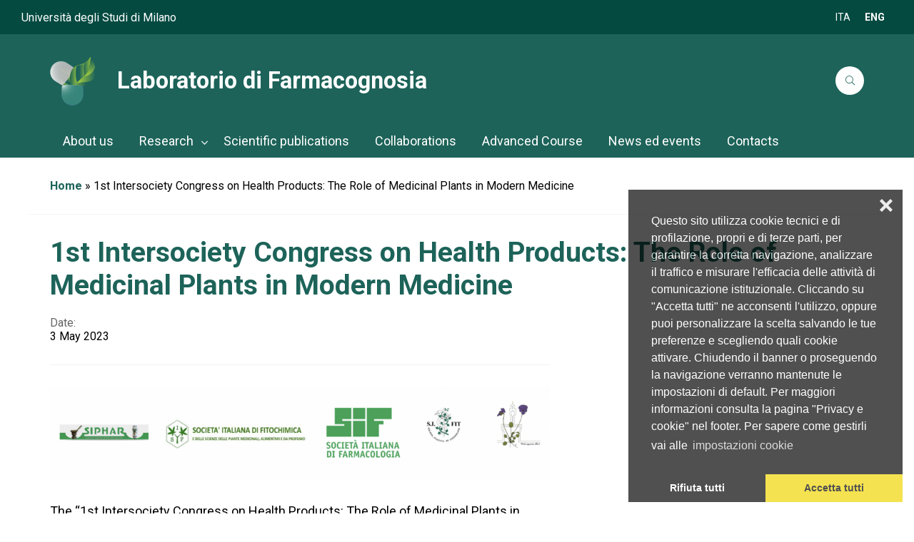

--- FILE ---
content_type: text/html; charset=UTF-8
request_url: https://farmacognosia.unimi.it/en/2023/05/03/1st-intersociety-congress-on-health-products-the-role-of-medicinal-plants-in-modern-medicine/
body_size: 14400
content:
<!DOCTYPE html>
<html lang="en-US">
<head>
    <meta charset="UTF-8" />
<!-- [if IE]> <meta http-equiv="X-UA-Compatible" content="IE=Edge"/> <! [endif]-->
<meta name="viewport" content="width=device-width, initial-scale=1">
<link rel="profile" href="http://gmpg.org/xfn/11" />
<link rel="pingback" href="https://farmacognosia.unimi.it/xmlrpc.php" />
<meta name='robots' content='index, follow, max-image-preview:large, max-snippet:-1, max-video-preview:-1' />
<link rel="alternate" hreflang="it" href="https://farmacognosia.unimi.it/2023/05/03/1-congresso-intersocieta-sui-prodotti-vegetali-per-la-salute/" />
<link rel="alternate" hreflang="en" href="https://farmacognosia.unimi.it/en/2023/05/03/1st-intersociety-congress-on-health-products-the-role-of-medicinal-plants-in-modern-medicine/" />
<link rel="alternate" hreflang="x-default" href="https://farmacognosia.unimi.it/2023/05/03/1-congresso-intersocieta-sui-prodotti-vegetali-per-la-salute/" />

	<!-- This site is optimized with the Yoast SEO plugin v23.9 - https://yoast.com/wordpress/plugins/seo/ -->
	<title>1st Intersociety Congress on Health Products: The Role of Medicinal Plants in Modern Medicine - Laboratorio di Farmacognosia</title>
	<meta name="description" content="In Padua the &quot;1st Intersociety Congress on health products: The role of medicinal plants in modern medicine&quot;" />
	<link rel="canonical" href="https://farmacognosia.unimi.it/en/2023/05/03/1st-intersociety-congress-on-health-products-the-role-of-medicinal-plants-in-modern-medicine/" />
	<meta property="og:locale" content="en_US" />
	<meta property="og:type" content="article" />
	<meta property="og:title" content="1st Intersociety Congress on Health Products: The Role of Medicinal Plants in Modern Medicine - Laboratorio di Farmacognosia" />
	<meta property="og:description" content="In Padua the &quot;1st Intersociety Congress on health products: The role of medicinal plants in modern medicine&quot;" />
	<meta property="og:url" content="https://farmacognosia.unimi.it/en/2023/05/03/1st-intersociety-congress-on-health-products-the-role-of-medicinal-plants-in-modern-medicine/" />
	<meta property="og:site_name" content="Laboratorio di Farmacognosia" />
	<meta property="article:published_time" content="2023-05-03T10:01:14+00:00" />
	<meta property="article:modified_time" content="2023-07-07T17:53:42+00:00" />
	<meta property="og:image" content="https://farmacognosia.unimi.it/wp-content/uploads/sites/39/2023/04/IMG_7971-scaled.jpg" />
	<meta property="og:image:width" content="1920" />
	<meta property="og:image:height" content="2560" />
	<meta property="og:image:type" content="image/jpeg" />
	<meta name="author" content="lucaferrari" />
	<meta name="twitter:card" content="summary_large_image" />
	<script type="application/ld+json" class="yoast-schema-graph">{"@context":"https://schema.org","@graph":[{"@type":"Article","@id":"https://farmacognosia.unimi.it/en/2023/05/03/1st-intersociety-congress-on-health-products-the-role-of-medicinal-plants-in-modern-medicine/#article","isPartOf":{"@id":"https://farmacognosia.unimi.it/en/2023/05/03/1st-intersociety-congress-on-health-products-the-role-of-medicinal-plants-in-modern-medicine/"},"author":{"name":"lucaferrari","@id":"https://farmacognosia.unimi.it/#/schema/person/b3d236351e1893b874c6ed8ecadce1d9"},"headline":"1st Intersociety Congress on Health Products: The Role of Medicinal Plants in Modern Medicine","datePublished":"2023-05-03T10:01:14+00:00","dateModified":"2023-07-07T17:53:42+00:00","mainEntityOfPage":{"@id":"https://farmacognosia.unimi.it/en/2023/05/03/1st-intersociety-congress-on-health-products-the-role-of-medicinal-plants-in-modern-medicine/"},"wordCount":139,"publisher":{"@id":"https://farmacognosia.unimi.it/#organization"},"image":{"@id":"https://farmacognosia.unimi.it/en/2023/05/03/1st-intersociety-congress-on-health-products-the-role-of-medicinal-plants-in-modern-medicine/#primaryimage"},"thumbnailUrl":"https://farmacognosia.unimi.it/wp-content/uploads/sites/39/2023/04/IMG_7971-scaled.jpg","articleSection":["Events"],"inLanguage":"en-US"},{"@type":"WebPage","@id":"https://farmacognosia.unimi.it/en/2023/05/03/1st-intersociety-congress-on-health-products-the-role-of-medicinal-plants-in-modern-medicine/","url":"https://farmacognosia.unimi.it/en/2023/05/03/1st-intersociety-congress-on-health-products-the-role-of-medicinal-plants-in-modern-medicine/","name":"1st Intersociety Congress on Health Products: The Role of Medicinal Plants in Modern Medicine - Laboratorio di Farmacognosia","isPartOf":{"@id":"https://farmacognosia.unimi.it/#website"},"primaryImageOfPage":{"@id":"https://farmacognosia.unimi.it/en/2023/05/03/1st-intersociety-congress-on-health-products-the-role-of-medicinal-plants-in-modern-medicine/#primaryimage"},"image":{"@id":"https://farmacognosia.unimi.it/en/2023/05/03/1st-intersociety-congress-on-health-products-the-role-of-medicinal-plants-in-modern-medicine/#primaryimage"},"thumbnailUrl":"https://farmacognosia.unimi.it/wp-content/uploads/sites/39/2023/04/IMG_7971-scaled.jpg","datePublished":"2023-05-03T10:01:14+00:00","dateModified":"2023-07-07T17:53:42+00:00","description":"In Padua the \"1st Intersociety Congress on health products: The role of medicinal plants in modern medicine\"","breadcrumb":{"@id":"https://farmacognosia.unimi.it/en/2023/05/03/1st-intersociety-congress-on-health-products-the-role-of-medicinal-plants-in-modern-medicine/#breadcrumb"},"inLanguage":"en-US","potentialAction":[{"@type":"ReadAction","target":["https://farmacognosia.unimi.it/en/2023/05/03/1st-intersociety-congress-on-health-products-the-role-of-medicinal-plants-in-modern-medicine/"]}]},{"@type":"ImageObject","inLanguage":"en-US","@id":"https://farmacognosia.unimi.it/en/2023/05/03/1st-intersociety-congress-on-health-products-the-role-of-medicinal-plants-in-modern-medicine/#primaryimage","url":"https://farmacognosia.unimi.it/wp-content/uploads/sites/39/2023/04/IMG_7971-scaled.jpg","contentUrl":"https://farmacognosia.unimi.it/wp-content/uploads/sites/39/2023/04/IMG_7971-scaled.jpg","width":1920,"height":2560},{"@type":"BreadcrumbList","@id":"https://farmacognosia.unimi.it/en/2023/05/03/1st-intersociety-congress-on-health-products-the-role-of-medicinal-plants-in-modern-medicine/#breadcrumb","itemListElement":[{"@type":"ListItem","position":1,"name":"Home","item":"https://farmacognosia.unimi.it/en/"},{"@type":"ListItem","position":2,"name":"1st Intersociety Congress on Health Products: The Role of Medicinal Plants in Modern Medicine"}]},{"@type":"WebSite","@id":"https://farmacognosia.unimi.it/#website","url":"https://farmacognosia.unimi.it/","name":"Laboratorio di Farmacognosia","description":"","publisher":{"@id":"https://farmacognosia.unimi.it/#organization"},"potentialAction":[{"@type":"SearchAction","target":{"@type":"EntryPoint","urlTemplate":"https://farmacognosia.unimi.it/?s={search_term_string}"},"query-input":{"@type":"PropertyValueSpecification","valueRequired":true,"valueName":"search_term_string"}}],"inLanguage":"en-US"},{"@type":"Organization","@id":"https://farmacognosia.unimi.it/#organization","name":"Laboratorio di Farmacognosia","url":"https://farmacognosia.unimi.it/","logo":{"@type":"ImageObject","inLanguage":"en-US","@id":"https://farmacognosia.unimi.it/#/schema/logo/image/","url":"https://farmacognosia.unimi.it/wp-content/uploads/sites/39/2023/10/cropped-thumbnail_Logo-lab-70px-con-spazio.png","contentUrl":"https://farmacognosia.unimi.it/wp-content/uploads/sites/39/2023/10/cropped-thumbnail_Logo-lab-70px-con-spazio.png","width":84,"height":70,"caption":"Laboratorio di Farmacognosia"},"image":{"@id":"https://farmacognosia.unimi.it/#/schema/logo/image/"}},{"@type":"Person","@id":"https://farmacognosia.unimi.it/#/schema/person/b3d236351e1893b874c6ed8ecadce1d9","name":"lucaferrari","image":{"@type":"ImageObject","inLanguage":"en-US","@id":"https://farmacognosia.unimi.it/#/schema/person/image/","url":"https://secure.gravatar.com/avatar/b9b73913eb33e85770b98b26b4e5760b?s=96&d=mm&r=g","contentUrl":"https://secure.gravatar.com/avatar/b9b73913eb33e85770b98b26b4e5760b?s=96&d=mm&r=g","caption":"lucaferrari"},"url":"https://farmacognosia.unimi.it/en/author/lucaferrari/"}]}</script>
	<!-- / Yoast SEO plugin. -->


<link rel='dns-prefetch' href='//cdn.jsdelivr.net' />
<link rel='dns-prefetch' href='//fonts.googleapis.com' />
<link rel="alternate" type="application/rss+xml" title="Laboratorio di Farmacognosia &raquo; Feed" href="https://farmacognosia.unimi.it/en/feed/" />
<link rel="alternate" type="application/rss+xml" title="Laboratorio di Farmacognosia &raquo; Comments Feed" href="https://farmacognosia.unimi.it/en/comments/feed/" />
<script type="text/javascript">
/* <![CDATA[ */
window._wpemojiSettings = {"baseUrl":"https:\/\/s.w.org\/images\/core\/emoji\/15.0.3\/72x72\/","ext":".png","svgUrl":"https:\/\/s.w.org\/images\/core\/emoji\/15.0.3\/svg\/","svgExt":".svg","source":{"concatemoji":"https:\/\/farmacognosia.unimi.it\/wp-includes\/js\/wp-emoji-release.min.js?ver=6.6.2"}};
/*! This file is auto-generated */
!function(i,n){var o,s,e;function c(e){try{var t={supportTests:e,timestamp:(new Date).valueOf()};sessionStorage.setItem(o,JSON.stringify(t))}catch(e){}}function p(e,t,n){e.clearRect(0,0,e.canvas.width,e.canvas.height),e.fillText(t,0,0);var t=new Uint32Array(e.getImageData(0,0,e.canvas.width,e.canvas.height).data),r=(e.clearRect(0,0,e.canvas.width,e.canvas.height),e.fillText(n,0,0),new Uint32Array(e.getImageData(0,0,e.canvas.width,e.canvas.height).data));return t.every(function(e,t){return e===r[t]})}function u(e,t,n){switch(t){case"flag":return n(e,"\ud83c\udff3\ufe0f\u200d\u26a7\ufe0f","\ud83c\udff3\ufe0f\u200b\u26a7\ufe0f")?!1:!n(e,"\ud83c\uddfa\ud83c\uddf3","\ud83c\uddfa\u200b\ud83c\uddf3")&&!n(e,"\ud83c\udff4\udb40\udc67\udb40\udc62\udb40\udc65\udb40\udc6e\udb40\udc67\udb40\udc7f","\ud83c\udff4\u200b\udb40\udc67\u200b\udb40\udc62\u200b\udb40\udc65\u200b\udb40\udc6e\u200b\udb40\udc67\u200b\udb40\udc7f");case"emoji":return!n(e,"\ud83d\udc26\u200d\u2b1b","\ud83d\udc26\u200b\u2b1b")}return!1}function f(e,t,n){var r="undefined"!=typeof WorkerGlobalScope&&self instanceof WorkerGlobalScope?new OffscreenCanvas(300,150):i.createElement("canvas"),a=r.getContext("2d",{willReadFrequently:!0}),o=(a.textBaseline="top",a.font="600 32px Arial",{});return e.forEach(function(e){o[e]=t(a,e,n)}),o}function t(e){var t=i.createElement("script");t.src=e,t.defer=!0,i.head.appendChild(t)}"undefined"!=typeof Promise&&(o="wpEmojiSettingsSupports",s=["flag","emoji"],n.supports={everything:!0,everythingExceptFlag:!0},e=new Promise(function(e){i.addEventListener("DOMContentLoaded",e,{once:!0})}),new Promise(function(t){var n=function(){try{var e=JSON.parse(sessionStorage.getItem(o));if("object"==typeof e&&"number"==typeof e.timestamp&&(new Date).valueOf()<e.timestamp+604800&&"object"==typeof e.supportTests)return e.supportTests}catch(e){}return null}();if(!n){if("undefined"!=typeof Worker&&"undefined"!=typeof OffscreenCanvas&&"undefined"!=typeof URL&&URL.createObjectURL&&"undefined"!=typeof Blob)try{var e="postMessage("+f.toString()+"("+[JSON.stringify(s),u.toString(),p.toString()].join(",")+"));",r=new Blob([e],{type:"text/javascript"}),a=new Worker(URL.createObjectURL(r),{name:"wpTestEmojiSupports"});return void(a.onmessage=function(e){c(n=e.data),a.terminate(),t(n)})}catch(e){}c(n=f(s,u,p))}t(n)}).then(function(e){for(var t in e)n.supports[t]=e[t],n.supports.everything=n.supports.everything&&n.supports[t],"flag"!==t&&(n.supports.everythingExceptFlag=n.supports.everythingExceptFlag&&n.supports[t]);n.supports.everythingExceptFlag=n.supports.everythingExceptFlag&&!n.supports.flag,n.DOMReady=!1,n.readyCallback=function(){n.DOMReady=!0}}).then(function(){return e}).then(function(){var e;n.supports.everything||(n.readyCallback(),(e=n.source||{}).concatemoji?t(e.concatemoji):e.wpemoji&&e.twemoji&&(t(e.twemoji),t(e.wpemoji)))}))}((window,document),window._wpemojiSettings);
/* ]]> */
</script>
<link rel='stylesheet' id='jvm-rich-text-icons-icon-font-css-css' href='https://farmacognosia.unimi.it/wp-content/plugins/jvm-rich-text-icons/dist/fa-4.7/font-awesome.min.css?ver=6.6.2' type='text/css' media='all' />
<style id='wp-emoji-styles-inline-css' type='text/css'>

	img.wp-smiley, img.emoji {
		display: inline !important;
		border: none !important;
		box-shadow: none !important;
		height: 1em !important;
		width: 1em !important;
		margin: 0 0.07em !important;
		vertical-align: -0.1em !important;
		background: none !important;
		padding: 0 !important;
	}
</style>
<link rel='stylesheet' id='wp-block-library-css' href='https://farmacognosia.unimi.it/wp-includes/css/dist/block-library/style.min.css?ver=6.6.2' type='text/css' media='all' />
<style id='wp-block-library-theme-inline-css' type='text/css'>
.wp-block-audio :where(figcaption){color:#555;font-size:13px;text-align:center}.is-dark-theme .wp-block-audio :where(figcaption){color:#ffffffa6}.wp-block-audio{margin:0 0 1em}.wp-block-code{border:1px solid #ccc;border-radius:4px;font-family:Menlo,Consolas,monaco,monospace;padding:.8em 1em}.wp-block-embed :where(figcaption){color:#555;font-size:13px;text-align:center}.is-dark-theme .wp-block-embed :where(figcaption){color:#ffffffa6}.wp-block-embed{margin:0 0 1em}.blocks-gallery-caption{color:#555;font-size:13px;text-align:center}.is-dark-theme .blocks-gallery-caption{color:#ffffffa6}:root :where(.wp-block-image figcaption){color:#555;font-size:13px;text-align:center}.is-dark-theme :root :where(.wp-block-image figcaption){color:#ffffffa6}.wp-block-image{margin:0 0 1em}.wp-block-pullquote{border-bottom:4px solid;border-top:4px solid;color:currentColor;margin-bottom:1.75em}.wp-block-pullquote cite,.wp-block-pullquote footer,.wp-block-pullquote__citation{color:currentColor;font-size:.8125em;font-style:normal;text-transform:uppercase}.wp-block-quote{border-left:.25em solid;margin:0 0 1.75em;padding-left:1em}.wp-block-quote cite,.wp-block-quote footer{color:currentColor;font-size:.8125em;font-style:normal;position:relative}.wp-block-quote.has-text-align-right{border-left:none;border-right:.25em solid;padding-left:0;padding-right:1em}.wp-block-quote.has-text-align-center{border:none;padding-left:0}.wp-block-quote.is-large,.wp-block-quote.is-style-large,.wp-block-quote.is-style-plain{border:none}.wp-block-search .wp-block-search__label{font-weight:700}.wp-block-search__button{border:1px solid #ccc;padding:.375em .625em}:where(.wp-block-group.has-background){padding:1.25em 2.375em}.wp-block-separator.has-css-opacity{opacity:.4}.wp-block-separator{border:none;border-bottom:2px solid;margin-left:auto;margin-right:auto}.wp-block-separator.has-alpha-channel-opacity{opacity:1}.wp-block-separator:not(.is-style-wide):not(.is-style-dots){width:100px}.wp-block-separator.has-background:not(.is-style-dots){border-bottom:none;height:1px}.wp-block-separator.has-background:not(.is-style-wide):not(.is-style-dots){height:2px}.wp-block-table{margin:0 0 1em}.wp-block-table td,.wp-block-table th{word-break:normal}.wp-block-table :where(figcaption){color:#555;font-size:13px;text-align:center}.is-dark-theme .wp-block-table :where(figcaption){color:#ffffffa6}.wp-block-video :where(figcaption){color:#555;font-size:13px;text-align:center}.is-dark-theme .wp-block-video :where(figcaption){color:#ffffffa6}.wp-block-video{margin:0 0 1em}:root :where(.wp-block-template-part.has-background){margin-bottom:0;margin-top:0;padding:1.25em 2.375em}
</style>
<style id='ootb-openstreetmap-style-inline-css' type='text/css'>
.ootb-openstreetmap--custom-fields-container{position:relative}.ootb-openstreetmap--custom-fields-container .ootb-openstreetmap--searchbox{opacity:1;top:.5rem}.ootb-openstreetmap--custom-fields-container .ootb-openstreetmap--search-results{background:#fff;border:1px solid #1e1e1e;max-height:calc(100% - 70px);max-width:calc(100% - 5rem);opacity:1;overflow-y:auto;position:absolute;right:.5rem;text-align:left;top:48px;transition:all .2s ease-in-out;width:280px;z-index:999}.ootb-openstreetmap--custom-fields-container .ootb-openstreetmap--search-results .components-button{height:auto;text-align:left;width:100%}.ootb-openstreetmap--custom-fields-container.pinning .leaflet-container,.ootb-openstreetmap--custom-fields-container.pinning .leaflet-container .leaflet-marker-pane img{cursor:crosshair}
.leaflet-image-layer,.leaflet-layer,.leaflet-marker-icon,.leaflet-marker-shadow,.leaflet-pane,.leaflet-pane>canvas,.leaflet-pane>svg,.leaflet-tile,.leaflet-tile-container,.leaflet-zoom-box{left:0;position:absolute;top:0}.leaflet-container{overflow:hidden}.leaflet-marker-icon,.leaflet-marker-shadow,.leaflet-tile{-webkit-user-select:none;-moz-user-select:none;user-select:none;-webkit-user-drag:none}.leaflet-tile::-moz-selection{background:transparent}.leaflet-tile::selection{background:transparent}.leaflet-safari .leaflet-tile{image-rendering:-webkit-optimize-contrast}.leaflet-safari .leaflet-tile-container{height:1600px;-webkit-transform-origin:0 0;width:1600px}.leaflet-marker-icon,.leaflet-marker-shadow{display:block}.leaflet-container .leaflet-overlay-pane svg{max-height:none!important;max-width:none!important}.leaflet-container .leaflet-marker-pane img,.leaflet-container .leaflet-shadow-pane img,.leaflet-container .leaflet-tile,.leaflet-container .leaflet-tile-pane img,.leaflet-container img.leaflet-image-layer{max-height:none!important;max-width:none!important;padding:0;width:auto}.leaflet-container img.leaflet-tile{mix-blend-mode:plus-lighter}.leaflet-container.leaflet-touch-zoom{touch-action:pan-x pan-y}.leaflet-container.leaflet-touch-drag{touch-action:none;touch-action:pinch-zoom}.leaflet-container.leaflet-touch-drag.leaflet-touch-zoom{touch-action:none}.leaflet-container{-webkit-tap-highlight-color:transparent}.leaflet-container a{-webkit-tap-highlight-color:rgba(51,181,229,.4)}.leaflet-tile{filter:inherit;visibility:hidden}.leaflet-tile-loaded{visibility:inherit}.leaflet-zoom-box{box-sizing:border-box;height:0;width:0;z-index:800}.leaflet-overlay-pane svg{-moz-user-select:none}.leaflet-pane{z-index:400}.leaflet-tile-pane{z-index:200}.leaflet-overlay-pane{z-index:400}.leaflet-shadow-pane{z-index:500}.leaflet-marker-pane{z-index:600}.leaflet-tooltip-pane{z-index:650}.leaflet-popup-pane{z-index:700}.leaflet-map-pane canvas{z-index:100}.leaflet-map-pane svg{z-index:200}.leaflet-vml-shape{height:1px;width:1px}.lvml{behavior:url(#default#VML);display:inline-block;position:absolute}.leaflet-control{pointer-events:visiblePainted;pointer-events:auto;position:relative;z-index:800}.leaflet-bottom,.leaflet-top{pointer-events:none;position:absolute;z-index:1000}.leaflet-top{top:0}.leaflet-right{right:0}.leaflet-bottom{bottom:0}.leaflet-left{left:0}.leaflet-control{clear:both;float:left}.leaflet-right .leaflet-control{float:right}.leaflet-top .leaflet-control{margin-top:10px}.leaflet-bottom .leaflet-control{margin-bottom:10px}.leaflet-left .leaflet-control{margin-left:10px}.leaflet-right .leaflet-control{margin-right:10px}.leaflet-fade-anim .leaflet-popup{opacity:0;transition:opacity .2s linear}.leaflet-fade-anim .leaflet-map-pane .leaflet-popup{opacity:1}.leaflet-zoom-animated{transform-origin:0 0}svg.leaflet-zoom-animated{will-change:transform}.leaflet-zoom-anim .leaflet-zoom-animated{transition:transform .25s cubic-bezier(0,0,.25,1)}.leaflet-pan-anim .leaflet-tile,.leaflet-zoom-anim .leaflet-tile{transition:none}.leaflet-zoom-anim .leaflet-zoom-hide{visibility:hidden}.leaflet-interactive{cursor:pointer}.leaflet-grab{cursor:grab}.leaflet-crosshair,.leaflet-crosshair .leaflet-interactive{cursor:crosshair}.leaflet-control,.leaflet-popup-pane{cursor:auto}.leaflet-dragging .leaflet-grab,.leaflet-dragging .leaflet-grab .leaflet-interactive,.leaflet-dragging .leaflet-marker-draggable{cursor:move;cursor:grabbing}.leaflet-image-layer,.leaflet-marker-icon,.leaflet-marker-shadow,.leaflet-pane>svg path,.leaflet-tile-container{pointer-events:none}.leaflet-image-layer.leaflet-interactive,.leaflet-marker-icon.leaflet-interactive,.leaflet-pane>svg path.leaflet-interactive,svg.leaflet-image-layer.leaflet-interactive path{pointer-events:visiblePainted;pointer-events:auto}.leaflet-container{background:#ddd;outline-offset:1px}.leaflet-container a{color:#0078a8}.leaflet-zoom-box{background:hsla(0,0%,100%,.5);border:2px dotted #38f}.leaflet-container{font-family:Helvetica Neue,Arial,Helvetica,sans-serif;font-size:12px;font-size:.75rem;line-height:1.5}.leaflet-bar{border-radius:4px;box-shadow:0 1px 5px rgba(0,0,0,.65)}.leaflet-bar a{background-color:#fff;border-bottom:1px solid #ccc;color:#000;display:block;height:26px;line-height:26px;text-align:center;text-decoration:none;width:26px}.leaflet-bar a,.leaflet-control-layers-toggle{background-position:50% 50%;background-repeat:no-repeat;display:block}.leaflet-bar a:focus,.leaflet-bar a:hover{background-color:#f4f4f4}.leaflet-bar a:first-child{border-top-left-radius:4px;border-top-right-radius:4px}.leaflet-bar a:last-child{border-bottom:none;border-bottom-left-radius:4px;border-bottom-right-radius:4px}.leaflet-bar a.leaflet-disabled{background-color:#f4f4f4;color:#bbb;cursor:default}.leaflet-touch .leaflet-bar a{height:30px;line-height:30px;width:30px}.leaflet-touch .leaflet-bar a:first-child{border-top-left-radius:2px;border-top-right-radius:2px}.leaflet-touch .leaflet-bar a:last-child{border-bottom-left-radius:2px;border-bottom-right-radius:2px}.leaflet-control-zoom-in,.leaflet-control-zoom-out{font:700 18px Lucida Console,Monaco,monospace;text-indent:1px}.leaflet-touch .leaflet-control-zoom-in,.leaflet-touch .leaflet-control-zoom-out{font-size:22px}.leaflet-control-layers{background:#fff;border-radius:5px;box-shadow:0 1px 5px rgba(0,0,0,.4)}.leaflet-control-layers-toggle{background-image:url(/wp-content/plugins/ootb-openstreetmap/build/images/layers.416d9136.png);height:36px;width:36px}.leaflet-retina .leaflet-control-layers-toggle{background-image:url(/wp-content/plugins/ootb-openstreetmap/build/images/layers-2x.8f2c4d11.png);background-size:26px 26px}.leaflet-touch .leaflet-control-layers-toggle{height:44px;width:44px}.leaflet-control-layers .leaflet-control-layers-list,.leaflet-control-layers-expanded .leaflet-control-layers-toggle{display:none}.leaflet-control-layers-expanded .leaflet-control-layers-list{display:block;position:relative}.leaflet-control-layers-expanded{background:#fff;color:#333;padding:6px 10px 6px 6px}.leaflet-control-layers-scrollbar{overflow-x:hidden;overflow-y:scroll;padding-right:5px}.leaflet-control-layers-selector{margin-top:2px;position:relative;top:1px}.leaflet-control-layers label{display:block;font-size:13px;font-size:1.08333em}.leaflet-control-layers-separator{border-top:1px solid #ddd;height:0;margin:5px -10px 5px -6px}.leaflet-default-icon-path{background-image:url(/wp-content/plugins/ootb-openstreetmap/build/images/marker-icon.2b3e1faf.png)}.leaflet-container .leaflet-control-attribution{background:#fff;background:hsla(0,0%,100%,.8);margin:0}.leaflet-control-attribution,.leaflet-control-scale-line{color:#333;line-height:1.4;padding:0 5px}.leaflet-control-attribution a{text-decoration:none}.leaflet-control-attribution a:focus,.leaflet-control-attribution a:hover{text-decoration:underline}.leaflet-attribution-flag{display:inline!important;height:.6669em;vertical-align:baseline!important;width:1em}.leaflet-left .leaflet-control-scale{margin-left:5px}.leaflet-bottom .leaflet-control-scale{margin-bottom:5px}.leaflet-control-scale-line{background:hsla(0,0%,100%,.8);border:2px solid #777;border-top:none;box-sizing:border-box;line-height:1.1;padding:2px 5px 1px;text-shadow:1px 1px #fff;white-space:nowrap}.leaflet-control-scale-line:not(:first-child){border-bottom:none;border-top:2px solid #777;margin-top:-2px}.leaflet-control-scale-line:not(:first-child):not(:last-child){border-bottom:2px solid #777}.leaflet-touch .leaflet-bar,.leaflet-touch .leaflet-control-attribution,.leaflet-touch .leaflet-control-layers{box-shadow:none}.leaflet-touch .leaflet-bar,.leaflet-touch .leaflet-control-layers{background-clip:padding-box;border:2px solid rgba(0,0,0,.2)}.leaflet-popup{margin-bottom:20px;position:absolute;text-align:center}.leaflet-popup-content-wrapper{border-radius:12px;padding:1px;text-align:left}.leaflet-popup-content{font-size:13px;font-size:1.08333em;line-height:1.3;margin:13px 24px 13px 20px;min-height:1px}.leaflet-popup-content p{margin:1.3em 0}.leaflet-popup-tip-container{height:20px;left:50%;margin-left:-20px;margin-top:-1px;overflow:hidden;pointer-events:none;position:absolute;width:40px}.leaflet-popup-tip{height:17px;margin:-10px auto 0;padding:1px;pointer-events:auto;transform:rotate(45deg);width:17px}.leaflet-popup-content-wrapper,.leaflet-popup-tip{background:#fff;box-shadow:0 3px 14px rgba(0,0,0,.4);color:#333}.leaflet-container a.leaflet-popup-close-button{background:transparent;border:none;color:#757575;font:16px/24px Tahoma,Verdana,sans-serif;height:24px;position:absolute;right:0;text-align:center;text-decoration:none;top:0;width:24px}.leaflet-container a.leaflet-popup-close-button:focus,.leaflet-container a.leaflet-popup-close-button:hover{color:#585858}.leaflet-popup-scrolled{overflow:auto}.leaflet-oldie .leaflet-popup-content-wrapper{-ms-zoom:1}.leaflet-oldie .leaflet-popup-tip{-ms-filter:"progid:DXImageTransform.Microsoft.Matrix(M11=0.70710678, M12=0.70710678, M21=-0.70710678, M22=0.70710678)";filter:progid:DXImageTransform.Microsoft.Matrix(M11=0.70710678,M12=0.70710678,M21=-0.70710678,M22=0.70710678);margin:0 auto;width:24px}.leaflet-oldie .leaflet-control-layers,.leaflet-oldie .leaflet-control-zoom,.leaflet-oldie .leaflet-popup-content-wrapper,.leaflet-oldie .leaflet-popup-tip{border:1px solid #999}.leaflet-div-icon{background:#fff;border:1px solid #666}.leaflet-tooltip{background-color:#fff;border:1px solid #fff;border-radius:3px;box-shadow:0 1px 3px rgba(0,0,0,.4);color:#222;padding:6px;pointer-events:none;position:absolute;-webkit-user-select:none;-moz-user-select:none;user-select:none;white-space:nowrap}.leaflet-tooltip.leaflet-interactive{cursor:pointer;pointer-events:auto}.leaflet-tooltip-bottom:before,.leaflet-tooltip-left:before,.leaflet-tooltip-right:before,.leaflet-tooltip-top:before{background:transparent;border:6px solid transparent;content:"";pointer-events:none;position:absolute}.leaflet-tooltip-bottom{margin-top:6px}.leaflet-tooltip-top{margin-top:-6px}.leaflet-tooltip-bottom:before,.leaflet-tooltip-top:before{left:50%;margin-left:-6px}.leaflet-tooltip-top:before{border-top-color:#fff;bottom:0;margin-bottom:-12px}.leaflet-tooltip-bottom:before{border-bottom-color:#fff;margin-left:-6px;margin-top:-12px;top:0}.leaflet-tooltip-left{margin-left:-6px}.leaflet-tooltip-right{margin-left:6px}.leaflet-tooltip-left:before,.leaflet-tooltip-right:before{margin-top:-6px;top:50%}.leaflet-tooltip-left:before{border-left-color:#fff;margin-right:-12px;right:0}.leaflet-tooltip-right:before{border-right-color:#fff;left:0;margin-left:-12px}@media print{.leaflet-control{-webkit-print-color-adjust:exact;print-color-adjust:exact}}
.block-editor-block-list__block[data-type="ootb/openstreetmap"]{width:100%;z-index:1}.block-editor-block-list__block[data-type="ootb/openstreetmap"].is-selected .ootb-openstreetmap--search-results{opacity:1;top:48px}.block-editor-block-list__block[data-type="ootb/openstreetmap"].is-selected .ootb-openstreetmap--searchbox{opacity:1;top:.5rem}.block-editor-block-list__block[data-type="ootb/openstreetmap"] .leaflet-marker-icon{pointer-events:auto}.wp-block-ootb-openstreetmap{position:relative}.wp-block-ootb-openstreetmap.pinning .leaflet-container,.wp-block-ootb-openstreetmap.pinning .leaflet-container .leaflet-marker-pane img{cursor:crosshair}.wp-block-ootb-openstreetmap .leaflet-popup-content{width:150px}.wp-block-ootb-openstreetmap .leaflet-marker-icon{animation:animate-marker .4s ease-in-out;top:0}.ootb-openstreetmap--icon{border:2px dashed #ddd;margin-bottom:.5rem;text-align:center}.ootb-openstreetmap--icon img{margin:.5rem auto}.gmp-openstreetmap--buttons{border-top:1px solid #ddd;display:flex;justify-content:space-around;margin:0 .5rem;padding:.7rem 0}.ootb-openstreetmap--alert{background:rgba(0,0,0,.6);border-radius:5px;bottom:1em;color:#fff;font-size:13px;left:1em;padding:.5em;position:absolute;text-align:center;width:calc(100% - 3em);z-index:9999}.wp-block-ootb-openstreetmap div.ootb-openstreetmap--alert a{color:#fff}.ootb-openstreetmap--alert.alert-active{background:rgba(23,137,7,.84)}.ootb-openstreetmap--alert.alert-error{background:rgba(198,0,0,.84)}.ootb-openstreetmap--marker-icon-container{align-items:flex-end;border-top:1px solid #ccc;display:flex;flex-wrap:wrap;justify-content:flex-end;margin-top:1rem;padding-top:.2rem}.ootb-openstreetmap--marker-icon-container .gmp-openstreetmap--buttons .dashicon:before{font-size:16px}.leaflet-popup-content-wrapper .ootb-openstreetmap--icon{align-items:flex-end;border:none;display:flex;flex:1;justify-content:space-between;margin-bottom:0}.leaflet-popup-content-wrapper .gmp-openstreetmap--buttons{border-top:none;margin:0;padding:0}.leaflet-popup-content-wrapper .components-button{box-shadow:none}.ootb-openstreetmap--searchbox{background:#fff;border:1px solid #1e1e1e;color:#444;display:flex;max-width:calc(100% - 5rem);opacity:0;padding:0 0 0 .5rem;position:absolute;right:.5rem;top:0;transition:all .2s ease-in-out;width:280px;z-index:999}.ootb-openstreetmap--searchbox>div{flex:1}.ootb-openstreetmap--searchbox .components-base-control__field{margin-bottom:0}.ootb-openstreetmap--searchbox .components-text-control__input[type=text]{background:transparent;border:none;box-shadow:none;color:#000}.ootb-openstreetmap--searchbox.openai-active{border-color:#fff;border-radius:1em;box-shadow:1px 2px 3px #aaa}.ootb-openstreetmap--searchbox.openai-active .dashicon.dashicons{color:#2aa3c5}.ootb-openstreetmap--searchbox svg.dashicon{fill:#000}.block-editor-block-list__block[data-type="ootb/openstreetmap"] .ootb-openstreetmap--search-results{background:#fff;border:1px solid #1e1e1e;max-height:calc(100% - 70px);max-width:calc(100% - 5rem);opacity:0;overflow-y:auto;position:absolute;right:.5rem;text-align:left;top:0;transition:all .2s ease-in-out;width:280px;z-index:999}.block-editor-block-list__block[data-type="ootb/openstreetmap"] .ootb-openstreetmap--search-results .components-button{height:auto;text-align:left;width:100%}@keyframes animate-marker{0%{top:-60px}50%{top:0}90%{top:-10px}to{top:0}}.wp-block-create-block-ootb-openstreetmap{border:1px dotted red}.ootb-server-side-rendered{-webkit-backdrop-filter:blur(8px);backdrop-filter:blur(8px);background:rgba(0,0,0,.4);color:#fff;display:flex;flex-flow:column;height:100%;justify-content:center;left:0;position:absolute;text-shadow:1px 1px 3px #000;top:0;width:100%;z-index:99999}.ootb-server-side-rendered span{text-align:center;width:100%}.ootb-server-side-rendered div{padding-top:1rem;text-align:center}.ootb-server-side-rendered button{box-shadow:1px 1px 6px #000}
.leaflet-gesture-handling:after{align-items:center;background:rgba(0,0,0,.5);bottom:0;color:#fff;content:"";display:flex;font-family:Roboto,Arial,sans-serif;font-size:22px;justify-content:center;left:0;opacity:0;padding:15px;pointer-events:none;position:absolute;right:0;text-align:center;top:0;transition:opacity .8s ease-in-out;z-index:1001}.leaflet-gesture-handling-warning:after{opacity:1;transition-duration:.3s}.leaflet-gesture-handling-touch:after{content:attr(data-gesture-handling-touch-content)}.leaflet-gesture-handling-scroll:after{content:attr(data-gesture-handling-scroll-content)}
.ootb-openstreetmap--map{width:100%}.ootb-openstreetmap--map .leaflet-popup-content{width:150px}.ootb-openstreetmap--map .leaflet-popup-content p{margin:.5em 0}

</style>
<style id='classic-theme-styles-inline-css' type='text/css'>
/*! This file is auto-generated */
.wp-block-button__link{color:#fff;background-color:#32373c;border-radius:9999px;box-shadow:none;text-decoration:none;padding:calc(.667em + 2px) calc(1.333em + 2px);font-size:1.125em}.wp-block-file__button{background:#32373c;color:#fff;text-decoration:none}
</style>
<style id='global-styles-inline-css' type='text/css'>
:root{--wp--preset--aspect-ratio--square: 1;--wp--preset--aspect-ratio--4-3: 4/3;--wp--preset--aspect-ratio--3-4: 3/4;--wp--preset--aspect-ratio--3-2: 3/2;--wp--preset--aspect-ratio--2-3: 2/3;--wp--preset--aspect-ratio--16-9: 16/9;--wp--preset--aspect-ratio--9-16: 9/16;--wp--preset--color--black: #000000;--wp--preset--color--cyan-bluish-gray: #ABB8C3;--wp--preset--color--white: #FFFFFF;--wp--preset--color--pale-pink: #f78da7;--wp--preset--color--vivid-red: #cf2e2e;--wp--preset--color--luminous-vivid-orange: #ff6900;--wp--preset--color--luminous-vivid-amber: #fcb900;--wp--preset--color--light-green-cyan: #7bdcb5;--wp--preset--color--vivid-green-cyan: #00d084;--wp--preset--color--pale-cyan-blue: #8ed1fc;--wp--preset--color--vivid-cyan-blue: #0693e3;--wp--preset--color--vivid-purple: #9b51e0;--wp--preset--color--primary: #1D6359;--wp--preset--color--secondary: #113B35;--wp--preset--color--tertiary: #288A7C;--wp--preset--gradient--vivid-cyan-blue-to-vivid-purple: linear-gradient(135deg,rgba(6,147,227,1) 0%,rgb(155,81,224) 100%);--wp--preset--gradient--light-green-cyan-to-vivid-green-cyan: linear-gradient(135deg,rgb(122,220,180) 0%,rgb(0,208,130) 100%);--wp--preset--gradient--luminous-vivid-amber-to-luminous-vivid-orange: linear-gradient(135deg,rgba(252,185,0,1) 0%,rgba(255,105,0,1) 100%);--wp--preset--gradient--luminous-vivid-orange-to-vivid-red: linear-gradient(135deg,rgba(255,105,0,1) 0%,rgb(207,46,46) 100%);--wp--preset--gradient--very-light-gray-to-cyan-bluish-gray: linear-gradient(135deg,rgb(238,238,238) 0%,rgb(169,184,195) 100%);--wp--preset--gradient--cool-to-warm-spectrum: linear-gradient(135deg,rgb(74,234,220) 0%,rgb(151,120,209) 20%,rgb(207,42,186) 40%,rgb(238,44,130) 60%,rgb(251,105,98) 80%,rgb(254,248,76) 100%);--wp--preset--gradient--blush-light-purple: linear-gradient(135deg,rgb(255,206,236) 0%,rgb(152,150,240) 100%);--wp--preset--gradient--blush-bordeaux: linear-gradient(135deg,rgb(254,205,165) 0%,rgb(254,45,45) 50%,rgb(107,0,62) 100%);--wp--preset--gradient--luminous-dusk: linear-gradient(135deg,rgb(255,203,112) 0%,rgb(199,81,192) 50%,rgb(65,88,208) 100%);--wp--preset--gradient--pale-ocean: linear-gradient(135deg,rgb(255,245,203) 0%,rgb(182,227,212) 50%,rgb(51,167,181) 100%);--wp--preset--gradient--electric-grass: linear-gradient(135deg,rgb(202,248,128) 0%,rgb(113,206,126) 100%);--wp--preset--gradient--midnight: linear-gradient(135deg,rgb(2,3,129) 0%,rgb(40,116,252) 100%);--wp--preset--font-size--small: 1em;--wp--preset--font-size--medium: 1.125em;--wp--preset--font-size--large: 1.5em;--wp--preset--font-size--x-large: 42px;--wp--preset--font-size--xlarge: 3em;--wp--preset--font-size--big: 4em;--wp--preset--spacing--20: 0.44rem;--wp--preset--spacing--30: 0.67rem;--wp--preset--spacing--40: 1rem;--wp--preset--spacing--50: 1.5rem;--wp--preset--spacing--60: 2.25rem;--wp--preset--spacing--70: 3.38rem;--wp--preset--spacing--80: 5.06rem;--wp--preset--shadow--natural: 6px 6px 9px rgba(0, 0, 0, 0.2);--wp--preset--shadow--deep: 12px 12px 50px rgba(0, 0, 0, 0.4);--wp--preset--shadow--sharp: 6px 6px 0px rgba(0, 0, 0, 0.2);--wp--preset--shadow--outlined: 6px 6px 0px -3px rgba(255, 255, 255, 1), 6px 6px rgba(0, 0, 0, 1);--wp--preset--shadow--crisp: 6px 6px 0px rgba(0, 0, 0, 1);}:where(.is-layout-flex){gap: 0.5em;}:where(.is-layout-grid){gap: 0.5em;}body .is-layout-flex{display: flex;}.is-layout-flex{flex-wrap: wrap;align-items: center;}.is-layout-flex > :is(*, div){margin: 0;}body .is-layout-grid{display: grid;}.is-layout-grid > :is(*, div){margin: 0;}:where(.wp-block-columns.is-layout-flex){gap: 2em;}:where(.wp-block-columns.is-layout-grid){gap: 2em;}:where(.wp-block-post-template.is-layout-flex){gap: 1.25em;}:where(.wp-block-post-template.is-layout-grid){gap: 1.25em;}.has-black-color{color: var(--wp--preset--color--black) !important;}.has-cyan-bluish-gray-color{color: var(--wp--preset--color--cyan-bluish-gray) !important;}.has-white-color{color: var(--wp--preset--color--white) !important;}.has-pale-pink-color{color: var(--wp--preset--color--pale-pink) !important;}.has-vivid-red-color{color: var(--wp--preset--color--vivid-red) !important;}.has-luminous-vivid-orange-color{color: var(--wp--preset--color--luminous-vivid-orange) !important;}.has-luminous-vivid-amber-color{color: var(--wp--preset--color--luminous-vivid-amber) !important;}.has-light-green-cyan-color{color: var(--wp--preset--color--light-green-cyan) !important;}.has-vivid-green-cyan-color{color: var(--wp--preset--color--vivid-green-cyan) !important;}.has-pale-cyan-blue-color{color: var(--wp--preset--color--pale-cyan-blue) !important;}.has-vivid-cyan-blue-color{color: var(--wp--preset--color--vivid-cyan-blue) !important;}.has-vivid-purple-color{color: var(--wp--preset--color--vivid-purple) !important;}.has-black-background-color{background-color: var(--wp--preset--color--black) !important;}.has-cyan-bluish-gray-background-color{background-color: var(--wp--preset--color--cyan-bluish-gray) !important;}.has-white-background-color{background-color: var(--wp--preset--color--white) !important;}.has-pale-pink-background-color{background-color: var(--wp--preset--color--pale-pink) !important;}.has-vivid-red-background-color{background-color: var(--wp--preset--color--vivid-red) !important;}.has-luminous-vivid-orange-background-color{background-color: var(--wp--preset--color--luminous-vivid-orange) !important;}.has-luminous-vivid-amber-background-color{background-color: var(--wp--preset--color--luminous-vivid-amber) !important;}.has-light-green-cyan-background-color{background-color: var(--wp--preset--color--light-green-cyan) !important;}.has-vivid-green-cyan-background-color{background-color: var(--wp--preset--color--vivid-green-cyan) !important;}.has-pale-cyan-blue-background-color{background-color: var(--wp--preset--color--pale-cyan-blue) !important;}.has-vivid-cyan-blue-background-color{background-color: var(--wp--preset--color--vivid-cyan-blue) !important;}.has-vivid-purple-background-color{background-color: var(--wp--preset--color--vivid-purple) !important;}.has-black-border-color{border-color: var(--wp--preset--color--black) !important;}.has-cyan-bluish-gray-border-color{border-color: var(--wp--preset--color--cyan-bluish-gray) !important;}.has-white-border-color{border-color: var(--wp--preset--color--white) !important;}.has-pale-pink-border-color{border-color: var(--wp--preset--color--pale-pink) !important;}.has-vivid-red-border-color{border-color: var(--wp--preset--color--vivid-red) !important;}.has-luminous-vivid-orange-border-color{border-color: var(--wp--preset--color--luminous-vivid-orange) !important;}.has-luminous-vivid-amber-border-color{border-color: var(--wp--preset--color--luminous-vivid-amber) !important;}.has-light-green-cyan-border-color{border-color: var(--wp--preset--color--light-green-cyan) !important;}.has-vivid-green-cyan-border-color{border-color: var(--wp--preset--color--vivid-green-cyan) !important;}.has-pale-cyan-blue-border-color{border-color: var(--wp--preset--color--pale-cyan-blue) !important;}.has-vivid-cyan-blue-border-color{border-color: var(--wp--preset--color--vivid-cyan-blue) !important;}.has-vivid-purple-border-color{border-color: var(--wp--preset--color--vivid-purple) !important;}.has-vivid-cyan-blue-to-vivid-purple-gradient-background{background: var(--wp--preset--gradient--vivid-cyan-blue-to-vivid-purple) !important;}.has-light-green-cyan-to-vivid-green-cyan-gradient-background{background: var(--wp--preset--gradient--light-green-cyan-to-vivid-green-cyan) !important;}.has-luminous-vivid-amber-to-luminous-vivid-orange-gradient-background{background: var(--wp--preset--gradient--luminous-vivid-amber-to-luminous-vivid-orange) !important;}.has-luminous-vivid-orange-to-vivid-red-gradient-background{background: var(--wp--preset--gradient--luminous-vivid-orange-to-vivid-red) !important;}.has-very-light-gray-to-cyan-bluish-gray-gradient-background{background: var(--wp--preset--gradient--very-light-gray-to-cyan-bluish-gray) !important;}.has-cool-to-warm-spectrum-gradient-background{background: var(--wp--preset--gradient--cool-to-warm-spectrum) !important;}.has-blush-light-purple-gradient-background{background: var(--wp--preset--gradient--blush-light-purple) !important;}.has-blush-bordeaux-gradient-background{background: var(--wp--preset--gradient--blush-bordeaux) !important;}.has-luminous-dusk-gradient-background{background: var(--wp--preset--gradient--luminous-dusk) !important;}.has-pale-ocean-gradient-background{background: var(--wp--preset--gradient--pale-ocean) !important;}.has-electric-grass-gradient-background{background: var(--wp--preset--gradient--electric-grass) !important;}.has-midnight-gradient-background{background: var(--wp--preset--gradient--midnight) !important;}.has-small-font-size{font-size: var(--wp--preset--font-size--small) !important;}.has-medium-font-size{font-size: var(--wp--preset--font-size--medium) !important;}.has-large-font-size{font-size: var(--wp--preset--font-size--large) !important;}.has-x-large-font-size{font-size: var(--wp--preset--font-size--x-large) !important;}
:where(.wp-block-post-template.is-layout-flex){gap: 1.25em;}:where(.wp-block-post-template.is-layout-grid){gap: 1.25em;}
:where(.wp-block-columns.is-layout-flex){gap: 2em;}:where(.wp-block-columns.is-layout-grid){gap: 2em;}
:root :where(.wp-block-pullquote){font-size: 1.5em;line-height: 1.6;}
</style>
<link rel='stylesheet' id='wgdpr-styles-css' href='https://farmacognosia.unimi.it/wp-content/plugins/waga-gdpr-compliance/assets/dist/css/frontend.min.css?ver=1719484432' type='text/css' media='all' />
<link rel='stylesheet' id='cookieconsent-styles-css' href='https://farmacognosia.unimi.it/wp-content/plugins/waga-gdpr-compliance/assets/dist/css/cookieconsent.min.css?ver=1719484432' type='text/css' media='all' />
<link rel='stylesheet' id='wpml-blocks-css' href='https://farmacognosia.unimi.it/wp-content/plugins/sitepress-multilingual-cms/dist/css/blocks/styles.css?ver=4.6.13' type='text/css' media='all' />
<link rel='stylesheet' id='google-font-css' href='https://fonts.googleapis.com/css?family=Roboto:400,400i,700,700i&#038;display=swap' type='text/css' media='all' />
<link rel='stylesheet' id='owlcarousel-css-css' href='https://farmacognosia.unimi.it/wp-content/themes/unimimultisite/assets/vendor/owlcarousel/owl.carousel.min.css?ver=1615205908' type='text/css' media='all' />
<link rel='stylesheet' id='main-style-css' href='https://farmacognosia.unimi.it/wp-content/themes/unimimultisite/assets/dist/css/main-green.min.css?ver=1760083286' type='text/css' media='all' />
<link rel='stylesheet' id='venobox-css-css' href='https://farmacognosia.unimi.it/wp-content/themes/unimimultisite/assets/vendor/venobox/venobox.min.css?ver=1615205908' type='text/css' media='all' />
<script type="text/javascript" id="wpml-cookie-js-extra">
/* <![CDATA[ */
var wpml_cookies = {"wp-wpml_current_language":{"value":"en","expires":1,"path":"\/"}};
var wpml_cookies = {"wp-wpml_current_language":{"value":"en","expires":1,"path":"\/"}};
/* ]]> */
</script>
<script type="text/javascript" src="https://farmacognosia.unimi.it/wp-content/plugins/sitepress-multilingual-cms/res/js/cookies/language-cookie.js?ver=4.6.13" id="wpml-cookie-js" defer="defer" data-wp-strategy="defer"></script>
<script type="text/javascript" src="https://farmacognosia.unimi.it/wp-includes/js/jquery/jquery.min.js?ver=3.7.1" id="jquery-core-js"></script>
<script type="text/javascript" src="https://farmacognosia.unimi.it/wp-includes/js/jquery/jquery-migrate.min.js?ver=3.4.1" id="jquery-migrate-js"></script>
<script type="text/javascript" src="https://farmacognosia.unimi.it/wp-content/plugins/waga-gdpr-compliance/assets/dist/js/cookieconsent.min.js?ver=1719484432" id="cookieconsent-script-js"></script>
<script type="text/javascript" src="https://farmacognosia.unimi.it/wp-includes/js/jquery/ui/core.min.js?ver=1.13.3" id="jquery-ui-core-js"></script>
<script type="text/javascript" src="https://farmacognosia.unimi.it/wp-includes/js/jquery/ui/datepicker.min.js?ver=1.13.3" id="jquery-ui-datepicker-js"></script>
<script type="text/javascript" id="jquery-ui-datepicker-js-after">
/* <![CDATA[ */
jQuery(function(jQuery){jQuery.datepicker.setDefaults({"closeText":"Close","currentText":"Today","monthNames":["January","February","March","April","May","June","July","August","September","October","November","December"],"monthNamesShort":["Jan","Feb","Mar","Apr","May","Jun","Jul","Aug","Sep","Oct","Nov","Dec"],"nextText":"Next","prevText":"Previous","dayNames":["Sunday","Monday","Tuesday","Wednesday","Thursday","Friday","Saturday"],"dayNamesShort":["Sun","Mon","Tue","Wed","Thu","Fri","Sat"],"dayNamesMin":["S","M","T","W","T","F","S"],"dateFormat":"d MM yy","firstDay":1,"isRTL":false});});
/* ]]> */
</script>
<script type="text/javascript" src="https://cdn.jsdelivr.net/npm/vue@2.6.14/dist/vue.min.js" id="vue-js"></script>
<script type="text/javascript" src="https://cdn.jsdelivr.net/npm/v-calendar@2.4.1/lib/v-calendar.umd.min.js" id="v-calendar-js"></script>
<script type="text/javascript" src="https://farmacognosia.unimi.it/wp-content/themes/unimimultisite/assets/vendor/owlcarousel/owl.carousel.min.js?ver=1615205908" id="owlcarousel-js-js"></script>
<script type="text/javascript" src="https://farmacognosia.unimi.it/wp-content/themes/unimimultisite/assets/vendor/venobox/venobox.min.js?ver=1615205908" id="venobox-js-js"></script>
<script type="text/javascript" id="main-js-js-extra">
/* <![CDATA[ */
var webSiteData = {"ajax_url":"https:\/\/farmacognosia.unimi.it\/wp-admin\/admin-ajax.php","events_endpoint":"https:\/\/farmacognosia.unimi.it\/en\/wp-json\/events\/v1","events_by_date_url":"#"};
/* ]]> */
</script>
<script type="text/javascript" src="https://farmacognosia.unimi.it/wp-content/themes/unimimultisite/assets/dist/js/main.pkg.js?ver=1760083286" id="main-js-js"></script>
<link rel="https://api.w.org/" href="https://farmacognosia.unimi.it/en/wp-json/" /><link rel="alternate" title="JSON" type="application/json" href="https://farmacognosia.unimi.it/en/wp-json/wp/v2/posts/1022" /><link rel="EditURI" type="application/rsd+xml" title="RSD" href="https://farmacognosia.unimi.it/xmlrpc.php?rsd" />
<meta name="generator" content="WordPress 6.6.2" />
<link rel='shortlink' href='https://farmacognosia.unimi.it/en/?p=1022' />
<link rel="alternate" title="oEmbed (JSON)" type="application/json+oembed" href="https://farmacognosia.unimi.it/en/wp-json/oembed/1.0/embed?url=https%3A%2F%2Ffarmacognosia.unimi.it%2Fen%2F2023%2F05%2F03%2F1st-intersociety-congress-on-health-products-the-role-of-medicinal-plants-in-modern-medicine%2F" />
<link rel="alternate" title="oEmbed (XML)" type="text/xml+oembed" href="https://farmacognosia.unimi.it/en/wp-json/oembed/1.0/embed?url=https%3A%2F%2Ffarmacognosia.unimi.it%2Fen%2F2023%2F05%2F03%2F1st-intersociety-congress-on-health-products-the-role-of-medicinal-plants-in-modern-medicine%2F&#038;format=xml" />
<meta name="generator" content="WPML ver:4.6.13 stt:1,27;" />
        <!-- Google Tag Manager -->
        <script>(function(w,d,s,l,i){w[l]=w[l]||[];w[l].push({'gtm.start':
                    new Date().getTime(),event:'gtm.js'});var f=d.getElementsByTagName(s)[0],
                j=d.createElement(s),dl=l!='dataLayer'?'&l='+l:'';j.async=true;j.src=
                'https://www.googletagmanager.com/gtm.js?id='+i+dl;f.parentNode.insertBefore(j,f);
            })(window,document,'script','dataLayer','GTM-NNLH85H');</script>
        <!-- End Google Tag Manager -->
        <!-- Global site tag (gtag.js) - Google Analytics -->
<script async src="https://www.googletagmanager.com/gtag/js?id=GTM-NNLH85H"></script>
<script>
  window.dataLayer = window.dataLayer || [];
  function gtag(){dataLayer.push(arguments);}
  gtag('js', new Date());

  gtag('config', 'GTM-NNLH85H', {"anonymize_ip":true});
</script></head>
<body class="post-template-default single single-post postid-1022 single-format-standard wp-custom-logo wp-embed-responsive post-1st-intersociety-congress-on-health-products-the-role-of-medicinal-plants-in-modern-medicine theme--green" >
    <!-- Google Tag Manager (noscript) -->
    <noscript><iframe src="https://www.googletagmanager.com/ns.html?id=GTM-NNLH85H"
                      height="0" width="0" style="display:none;visibility:hidden"></iframe></noscript>
    <!-- End Google Tag Manager (noscript) -->
    

<header class="header">

    
    <div class="header__top">
        <div class="header__top-inner">
            <span><a href="https://www.unimi.it" target="_blank">
                Università degli Studi di Milano            </a></span>

            
<div class="wpml-ls-statics-shortcode_actions wpml-ls wpml-ls-legacy-list-horizontal">
	<ul><li class="wpml-ls-slot-shortcode_actions wpml-ls-item wpml-ls-item-it wpml-ls-first-item wpml-ls-item-legacy-list-horizontal">
				<a href="https://farmacognosia.unimi.it/2023/05/03/1-congresso-intersocieta-sui-prodotti-vegetali-per-la-salute/" class="wpml-ls-link">
                    <span class="wpml-ls-native" lang="it">ITA</span></a>
			</li><li class="wpml-ls-slot-shortcode_actions wpml-ls-item wpml-ls-item-en wpml-ls-current-language wpml-ls-last-item wpml-ls-item-legacy-list-horizontal">
				<a href="https://farmacognosia.unimi.it/en/2023/05/03/1st-intersociety-congress-on-health-products-the-role-of-medicinal-plants-in-modern-medicine/" class="wpml-ls-link">
                    <span class="wpml-ls-native">ENG</span></a>
			</li></ul>
</div>
        </div>
    </div>



<div class="header__inner">

    <div class="header__branding">

                    <a href="https://farmacognosia.unimi.it/en/">
                <img src="https://farmacognosia.unimi.it/wp-content/uploads/sites/39/2023/10/cropped-thumbnail_Logo-lab-70px-con-spazio.png" alt="logo farmacognosia" class="header__logo" />            </a>
        
        <div >
            <h2><a href="https://farmacognosia.unimi.it/en/">Laboratorio di Farmacognosia</a></h2>
                    </div>

    </div>

    <div class="header__utility">
        <!--<div class="header__socials">
            <span>Seguici</span>
            <a href="#"><i class="fab fa-facebook-f"></i></a>
            <a href="#"><i class="fab fa-twitter"></i></a>
            <a href="#"><i class="fab fa-instagram"></i></a>
            <a href="#"><i class="fab fa-youtube"></i></a>
        </div>-->
        <div class="header__search">
            <button class="slidein-search__toggle" data-open-sidenav=".sidesearch" alt="Search in website">
                <i class="fal fa-search"></i>
            </button>
        </div>

        <div class="slidein sidesearch" data-slidein-search data-slidein-toggle="#slidein-search__toggle" aria-hidden="true" inert>

    <form id="searchform" class="search__form" role="search" action="https://farmacognosia.unimi.it" method="get">
        <label for="s" class="sr-only">Search for:</label>
        <input id="s" name="s" type="text" tabindex="-1" placeholder="What are you looking for?" value="">
        <button class="btn" id="searchsubmit" type="submit" name="submit" tabindex="-1">Search</button>
    </form>

    <button data-slidein-close class="slidein__close" aria-label="Close search" tabindex="-1">
        <i class="fal fa-times" aria-hidden="true"></i>
    </button>
</div>
    </div>

    <button class="header__toggle header__link--nav slidein-nav__toggle" data-open-sidenav=".sidenavigation">
        <span class="sr-only">Toggle navigation</span>
        <span class="icon-bar"></span>
        <span class="icon-bar"></span>
        <span class="icon-bar"></span>
    </button>

    <div class="header__navigation" role="navigation" aria-label="Main Nav">
        <ul id="menu-main-nav-en" class="navigation navbar-nav"><li class="menu-item menu-item-type-post_type menu-item-object-page menu-item-1053"><a href="https://farmacognosia.unimi.it/en/who-we-are/" role="menuitem">About us</a></li>
<li class="menu-item menu-item-type-post_type menu-item-object-page menu-item-has-children menu-item-1077"><a href="https://farmacognosia.unimi.it/en/research/" aria-haspopup="true" aria-expanded="false" role="menuitem">Research</a><button class="sublevel__icon" tabindex="0" aria-label="Apri il sottomenu di Research" aria-expanded="false"><i class="fal fa-angle-down" aria-hidden="true"></i></button>
<ul class="sub-menu" role="menu" aria-hidden="true">
<li class="menu-item menu-item-type-post_type menu-item-object-page menu-item-1148"><a href="https://farmacognosia.unimi.it/en/research/what-does-pharmacognosy-study/" role="menuitem">What does pharmacognosy study?</a></li>
<li class="menu-item menu-item-type-post_type menu-item-object-page menu-item-has-children menu-item-1149"><a href="https://farmacognosia.unimi.it/en/research/research-projects/" aria-haspopup="true" aria-expanded="false" role="menuitem">Research projects</a><button class="sublevel__icon" tabindex="0" aria-label="Apri il sottomenu di Research projects" aria-expanded="false"><i class="fal fa-angle-down" aria-hidden="true"></i></button>
	<ul class="sub-menu" role="menu" aria-hidden="true">
<li class="menu-item menu-item-type-post_type menu-item-object-page menu-item-1150"><a href="https://farmacognosia.unimi.it/en/research/research-projects/study-of-gastric-inflammation/" role="menuitem">Study of gastric inflammation</a></li>
<li class="menu-item menu-item-type-post_type menu-item-object-page menu-item-1151"><a href="https://farmacognosia.unimi.it/en/research/research-projects/study-of-intestinal-inflammation/" role="menuitem">Study of intestinal inflammation</a></li>
<li class="menu-item menu-item-type-post_type menu-item-object-page menu-item-1152"><a href="https://farmacognosia.unimi.it/en/research/research-projects/study-of-skin-inflammation/" role="menuitem">Study of skin inflammation</a></li>
</ul>
</li>
</ul>
</li>
<li class="menu-item menu-item-type-post_type menu-item-object-page menu-item-1166"><a href="https://farmacognosia.unimi.it/en/scientific-publications/" role="menuitem">Scientific publications</a></li>
<li class="menu-item menu-item-type-post_type menu-item-object-page menu-item-1165"><a href="https://farmacognosia.unimi.it/en/collaborations/" role="menuitem">Collaborations</a></li>
<li class="menu-item menu-item-type-post_type menu-item-object-page menu-item-1163"><a href="https://farmacognosia.unimi.it/en/advanced-course/" role="menuitem">Advanced Course</a></li>
<li class="menu-item menu-item-type-post_type menu-item-object-page menu-item-1164"><a href="https://farmacognosia.unimi.it/en/news-ed-events/" role="menuitem">News ed events</a></li>
<li class="menu-item menu-item-type-post_type menu-item-object-page menu-item-1162"><a href="https://farmacognosia.unimi.it/en/contacts/" role="menuitem">Contacts</a></li>
</ul>    </div>

    <div class="slidein navigation-mobile" data-slidein-nav data-slidein-toggle="#slidein-nav__toggle">
    <div class="navigation-mobile__inner">
        <ul id="menu-main-nav-en-1" class="navigation navbar-nav"><li id="menu-item-1053" class="menu-item menu-item-type-post_type menu-item-object-page menu-item-1053"><a href="https://farmacognosia.unimi.it/en/who-we-are/">About us</a></li>
<li id="menu-item-1077" class="menu-item menu-item-type-post_type menu-item-object-page menu-item-has-children menu-item-1077"><a href="https://farmacognosia.unimi.it/en/research/">Research</a>
<ul class="sub-menu">
	<li id="menu-item-1148" class="menu-item menu-item-type-post_type menu-item-object-page menu-item-1148"><a href="https://farmacognosia.unimi.it/en/research/what-does-pharmacognosy-study/">What does pharmacognosy study?</a></li>
	<li id="menu-item-1149" class="menu-item menu-item-type-post_type menu-item-object-page menu-item-has-children menu-item-1149"><a href="https://farmacognosia.unimi.it/en/research/research-projects/">Research projects</a>
	<ul class="sub-menu">
		<li id="menu-item-1150" class="menu-item menu-item-type-post_type menu-item-object-page menu-item-1150"><a href="https://farmacognosia.unimi.it/en/research/research-projects/study-of-gastric-inflammation/">Study of gastric inflammation</a></li>
		<li id="menu-item-1151" class="menu-item menu-item-type-post_type menu-item-object-page menu-item-1151"><a href="https://farmacognosia.unimi.it/en/research/research-projects/study-of-intestinal-inflammation/">Study of intestinal inflammation</a></li>
		<li id="menu-item-1152" class="menu-item menu-item-type-post_type menu-item-object-page menu-item-1152"><a href="https://farmacognosia.unimi.it/en/research/research-projects/study-of-skin-inflammation/">Study of skin inflammation</a></li>
	</ul>
</li>
</ul>
</li>
<li id="menu-item-1166" class="menu-item menu-item-type-post_type menu-item-object-page menu-item-1166"><a href="https://farmacognosia.unimi.it/en/scientific-publications/">Scientific publications</a></li>
<li id="menu-item-1165" class="menu-item menu-item-type-post_type menu-item-object-page menu-item-1165"><a href="https://farmacognosia.unimi.it/en/collaborations/">Collaborations</a></li>
<li id="menu-item-1163" class="menu-item menu-item-type-post_type menu-item-object-page menu-item-1163"><a href="https://farmacognosia.unimi.it/en/advanced-course/">Advanced Course</a></li>
<li id="menu-item-1164" class="menu-item menu-item-type-post_type menu-item-object-page menu-item-1164"><a href="https://farmacognosia.unimi.it/en/news-ed-events/">News ed events</a></li>
<li id="menu-item-1162" class="menu-item menu-item-type-post_type menu-item-object-page menu-item-1162"><a href="https://farmacognosia.unimi.it/en/contacts/">Contacts</a></li>
</ul>    </div>

    <button class="slidein__close" data-slidein-close><i class="fal fa-times"></i></button>
</div>

</div>

</header>


    <main role="main" id="main" class="main">

    <div class="breadcrumbs"><span><span><a href="https://farmacognosia.unimi.it/en/">Home</a></span> » <span class="breadcrumb_last" aria-current="page">1st Intersociety Congress on Health Products: The Role of Medicinal Plants in Modern Medicine</span></span></div>
    
    <div class="main__grid">

        <div class="main__title ">
        <h1>1st Intersociety Congress on Health Products: The Role of Medicinal Plants in Modern Medicine</h1>    </div>

        <div class="main__content">

                            <article class="article__single">

    <div class="article__main">

        
            <div class="article__info">
                                <div class="article__date">
                    <span>Date: </span>
                    3 May 2023                </div>
                                
                                                
            </div>
            
            <div class="article__content">
                <div class="wp-block-image">
<figure class="aligncenter size-full"><img fetchpriority="high" decoding="async" width="1003" height="187" src="https://farmacognosia.unimi.it/wp-content/uploads/sites/39/2023/05/evento_farmacognosia.png" alt="" class="wp-image-929" srcset="https://farmacognosia.unimi.it/wp-content/uploads/sites/39/2023/05/evento_farmacognosia.png 1003w, https://farmacognosia.unimi.it/wp-content/uploads/sites/39/2023/05/evento_farmacognosia-600x112.png 600w, https://farmacognosia.unimi.it/wp-content/uploads/sites/39/2023/05/evento_farmacognosia-768x143.png 768w" sizes="(max-width: 1003px) 100vw, 1003px" /></figure></div>
<p>The &#8220;1st Intersociety Congress on Health Products: The Role of Medicinal Plants in Modern Medicine&#8221; <strong>will take place in Padua,</strong>from <strong>15 to 17 June 2023.</strong> The<strong>Congress</strong>&#8220;, organized by: Society of Pharmacognosy (SIPHAR); Italian Society of Phytochemistry and Sciences of Medicinal, Aromatic and Perfume Plants; Italian Society of Phytotherapy (SiFit); Italian Society of Pharmacology (SIF) and by the Medicinal Plants Group of the Society Italian botany. The purpose of the Congress is to bring together and encourage discussion among the interested Members for shared, finalized and reliable research</p>

<p>The main topics of the Conference, which will be divided into <strong>oral communications, posters and round tables,</strong> concern the pharmaceutical, phytochemical, botanical aspects, pharmacological properties (including therapeutic uses and side effects), phytotherapy, phytocosmetics, nutraceuticals and the technology of health products.</p>
            </div>

            
            
                    
    </div>
    
    


    
</article>        
            </div>

        

    </div>

</main>

    <footer class="footer">

        
<div class="widgetarea widgetarea__footer">
    <div class="widgetarea__footer-inner"><div id="text-8" class="widget widget_text">			<div class="textwidget"><p><strong>Laboratory of Pharmacognosy of the Department of Pharmacological and Biomolecular Sciences “Rodolfo Paoletti” </strong>website</p>
</div>
		</div><div id="nav_menu-3" class="widget widget_nav_menu"><h3 class="widget__title">MENU</h3><div class="menu-footer-menu-eng-container"><ul id="menu-footer-menu-eng" class="menu"><li class="menu-item menu-item-type-post_type menu-item-object-page menu-item-1053"><a href="https://farmacognosia.unimi.it/en/who-we-are/">About us</a></li>
<li class="menu-item menu-item-type-post_type menu-item-object-page menu-item-1077"><a href="https://farmacognosia.unimi.it/en/research/">Research</a></li>
<li id="menu-item-1155" class="menu-item menu-item-type-post_type menu-item-object-page menu-item-1155"><a href="https://farmacognosia.unimi.it/en/scientific-publications/">Scientific publications</a></li>
<li id="menu-item-1156" class="menu-item menu-item-type-post_type menu-item-object-page menu-item-1156"><a href="https://farmacognosia.unimi.it/en/collaborations/">Collaborations</a></li>
<li id="menu-item-1157" class="menu-item menu-item-type-post_type menu-item-object-page menu-item-1157"><a href="https://farmacognosia.unimi.it/en/news-ed-events/">News ed events</a></li>
<li id="menu-item-1158" class="menu-item menu-item-type-post_type menu-item-object-page menu-item-1158"><a href="https://farmacognosia.unimi.it/en/advanced-course/">Advanced Course</a></li>
<li id="menu-item-1159" class="menu-item menu-item-type-post_type menu-item-object-page menu-item-1159"><a href="https://farmacognosia.unimi.it/en/contacts/">Contacts</a></li>
</ul></div></div><div id="text-7" class="widget widget_text">			<div class="textwidget"><p><a href="https://farmacognosia.unimi.it/en/contacts/">Contacts</a><br />
<a href="https://readyweb.unimi.it/accessibilita/">Accessibilità</a><br />
<a href="https://readyweb.unimi.it/privacy-policy-english-version/">Privacy and cookies</a><br />
<a href="https://farmacognosia.unimi.it/en/cookie-settings/">Cookie settings</a></p>
<p>&nbsp;</p>
<p><a href="https://work.unimi.it/servizi/servizi_tec/127407.htm"><img loading="lazy" decoding="async" class="alignnone wp-image-397" src="https://farmacognosia.wpmultisite.unimi.it/wp-content/uploads/sites/39/2022/07/logo_readyweb_bianco_powered-600x146.png" alt="logo readyweb" width="205" height="50" srcset="https://farmacognosia.unimi.it/wp-content/uploads/sites/39/2022/07/logo_readyweb_bianco_powered-600x146.png 600w, https://farmacognosia.unimi.it/wp-content/uploads/sites/39/2022/07/logo_readyweb_bianco_powered-1024x249.png 1024w, https://farmacognosia.unimi.it/wp-content/uploads/sites/39/2022/07/logo_readyweb_bianco_powered-768x187.png 768w, https://farmacognosia.unimi.it/wp-content/uploads/sites/39/2022/07/logo_readyweb_bianco_powered-1536x373.png 1536w, https://farmacognosia.unimi.it/wp-content/uploads/sites/39/2022/07/logo_readyweb_bianco_powered-2048x498.png 2048w" sizes="(max-width: 205px) 100vw, 205px" /></a></p>
</div>
		</div></div></div>


<div class="footer__closure" >
    <div class="footer__contact">
        Università degli Studi di Milano<br>
        Via Festa del Perdono, 7 - 20122 Milano<br>
        <a href="https://www.unimi.it/it/node/13274">Posta Elettronica Certificata</a>
    </div>

    <div class="footer__credits">
        <a href="https://www.unimi.it"><img src="https://farmacognosia.unimi.it/wp-content/themes/unimimultisite/assets/images/unimi-logo.png" alt="Vai a UniMI.it" style="max-height:40px;"></a>
        <a href="https://lastatalenews.unimi.it"><img src="https://farmacognosia.unimi.it/wp-content/themes/unimimultisite/assets/images/logo-statalenews.png" alt="Vai a lastatalenews.unimi.it" style="max-height:40px;"></a>
    </div>

    <div class="footer__copy">
        C.F. 80012650158 - P.I. 03064870151
    </div>

    </div>

    </footer>

    
    <link rel='stylesheet' id='wpml-legacy-horizontal-list-0-css' href='https://farmacognosia.unimi.it/wp-content/plugins/sitepress-multilingual-cms/templates/language-switchers/legacy-list-horizontal/style.min.css?ver=1' type='text/css' media='all' />
<script type="text/javascript" src="https://farmacognosia.unimi.it/wp-content/plugins/ootb-openstreetmap/assets/vendor/leaflet/leaflet.js?ver=1.9.4" id="leaflet-js"></script>
<script type="text/javascript" id="wgdpr-scripts-js-extra">
/* <![CDATA[ */
var wgdprData = {"ajax_url":"https:\/\/farmacognosia.unimi.it\/wp-admin\/admin-ajax.php","debug":"0","appDataRequestedViaAjax":"1"};
/* ]]> */
</script>
<script type="text/javascript" src="https://farmacognosia.unimi.it/wp-content/plugins/waga-gdpr-compliance/assets/dist/js/frontend.bundle.js?ver=1719484432" id="wgdpr-scripts-js"></script>

    </body>
</html>


--- FILE ---
content_type: text/css
request_url: https://farmacognosia.unimi.it/wp-content/plugins/waga-gdpr-compliance/assets/dist/css/frontend.min.css?ver=1719484432
body_size: 393
content:
.cookie-preferences__container{margin-bottom:60px}.cookies-category__wrapper h4{margin-top:40px}.cookies-category__wrapper .table-container{width:100%;overflow-y:auto;_overflow:auto;margin:0 0 1em}.cookies-category__wrapper table{font-size:.9em}.cookies-category__wrapper table thead tr{background-color:#adadad;color:#fff}.cookies-category__wrapper table tbody tr:nth-child(odd){background-color:#f3f3f3}.switch{display:inline-block;height:24px;position:relative;width:50px}.switch input{display:none}.slider{background-color:#ccc;bottom:0;cursor:pointer;left:0;right:0;top:0}.slider,.slider:before{position:absolute;transition:.4s}.slider:before{background-color:#fff;bottom:2px;content:"";height:20px;left:2px;width:20px}input:checked+.slider{background-color:#66bb6a}input:checked+.slider:before{-webkit-transform:translateX(26px);transform:translateX(26px)}.slider.round{border-radius:34px}.slider.round:before{border-radius:50%}.revoke-cookie-preferences__form,.save-cookie-preferences__form{display:inline}
/*# sourceMappingURL=frontend.min.css.map */
